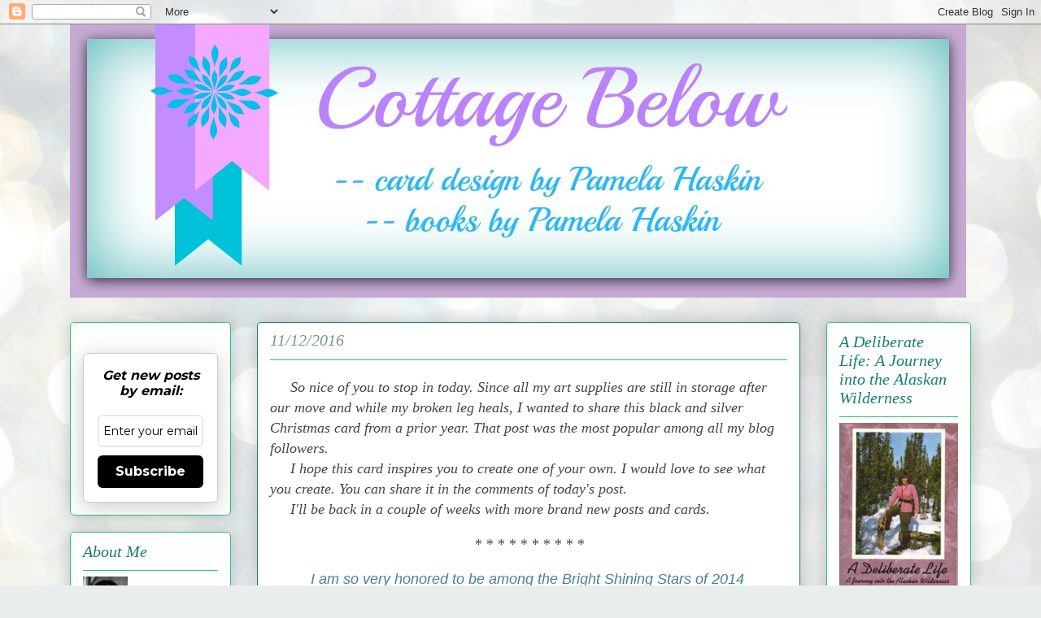

--- FILE ---
content_type: text/html; charset=UTF-8
request_url: http://www.cottagebelow.com/b/stats?style=BLACK_TRANSPARENT&timeRange=ALL_TIME&token=APq4FmAQqbGN2sc_5wYrnmmlyJ7htoI44jyJMEq5TGTtmA71fJ-S42afouR_gD6W59oVNatfRyEwE0NCeyeFlbPw0yVz7fpYdw
body_size: 244
content:
{"total":638225,"sparklineOptions":{"backgroundColor":{"fillOpacity":0.1,"fill":"#000000"},"series":[{"areaOpacity":0.3,"color":"#202020"}]},"sparklineData":[[0,7],[1,8],[2,16],[3,11],[4,6],[5,6],[6,6],[7,6],[8,6],[9,8],[10,7],[11,4],[12,6],[13,6],[14,100],[15,5],[16,5],[17,7],[18,9],[19,11],[20,12],[21,7],[22,5],[23,5],[24,10],[25,8],[26,9],[27,8],[28,8],[29,1]],"nextTickMs":360000}